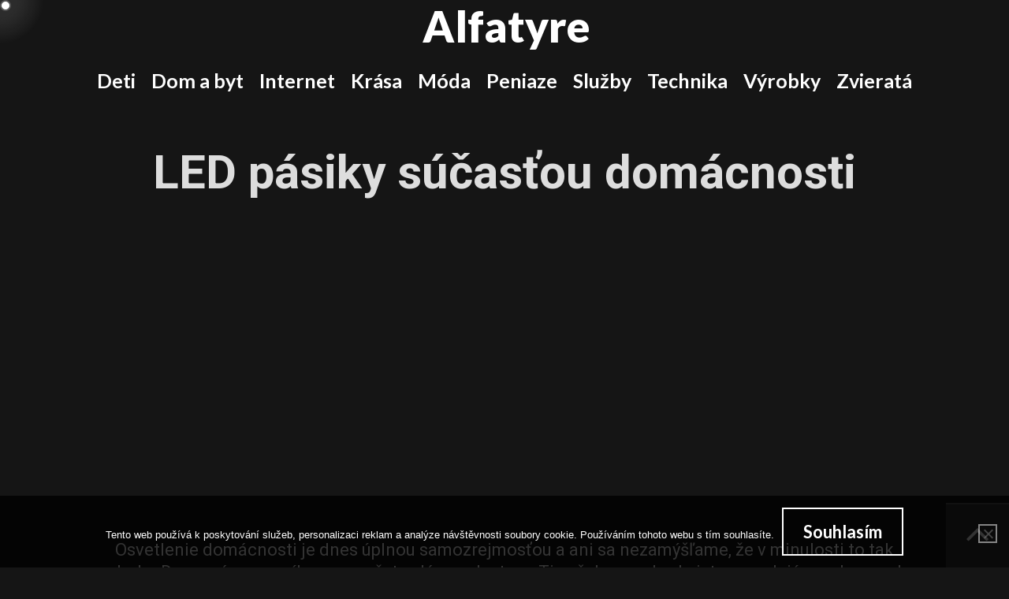

--- FILE ---
content_type: text/html; charset=UTF-8
request_url: https://www.alfatyre.sk/led-pasiky-sucastou-domacnosti/
body_size: 11427
content:
<!DOCTYPE html>
<html lang="cs">
<head>
	<meta charset="UTF-8">
	<meta http-equiv="X-UA-Compatible" content="IE=edge" />
	<link rel="profile" href="http://gmpg.org/xfn/11">
	<meta name='robots' content='index, follow, max-image-preview:large, max-snippet:-1, max-video-preview:-1' />

	<!-- This site is optimized with the Yoast SEO plugin v26.8 - https://yoast.com/product/yoast-seo-wordpress/ -->
	<title>LED pásiky súčasťou domácnosti</title>
	<meta name="description" content="Svetlo je pre náš každodenný život veľmi dôležité a to platí aj o tom umelom. Umelé svetlo by malo byť najmä kvalitné. Presne také je LED osvetlenie." />
	<link rel="canonical" href="https://www.alfatyre.sk/led-pasiky-sucastou-domacnosti/" />
	<meta property="og:locale" content="cs_CZ" />
	<meta property="og:type" content="article" />
	<meta property="og:title" content="LED pásiky súčasťou domácnosti" />
	<meta property="og:description" content="Svetlo je pre náš každodenný život veľmi dôležité a to platí aj o tom umelom. Umelé svetlo by malo byť najmä kvalitné. Presne také je LED osvetlenie." />
	<meta property="og:url" content="https://www.alfatyre.sk/led-pasiky-sucastou-domacnosti/" />
	<meta property="og:site_name" content="Alfatyre" />
	<meta property="article:published_time" content="2021-03-15T11:20:19+00:00" />
	<meta property="article:modified_time" content="2023-04-25T09:07:46+00:00" />
	<meta property="og:image" content="https://alfatyre.sk/wp-content/uploads/led-2953657__480_3.jpg" />
	<meta name="twitter:card" content="summary_large_image" />
	<meta name="twitter:label1" content="Napsal(a)" />
	<meta name="twitter:data1" content="" />
	<meta name="twitter:label2" content="Odhadovaná doba čtení" />
	<meta name="twitter:data2" content="2 minuty" />
	<!-- / Yoast SEO plugin. -->


<link rel='dns-prefetch' href='//fonts.googleapis.com' />
<style id='wp-img-auto-sizes-contain-inline-css' type='text/css'>
img:is([sizes=auto i],[sizes^="auto," i]){contain-intrinsic-size:3000px 1500px}
/*# sourceURL=wp-img-auto-sizes-contain-inline-css */
</style>
<link rel='stylesheet' id='lalita-default-fonts-css' href='//fonts.googleapis.com/css?family=Roboto:100,300,regular,500,700,900|Lato:100,300,regular,700,900' type='text/css' media='all' />
<style id='wp-block-library-inline-css' type='text/css'>
:root{--wp-block-synced-color:#7a00df;--wp-block-synced-color--rgb:122,0,223;--wp-bound-block-color:var(--wp-block-synced-color);--wp-editor-canvas-background:#ddd;--wp-admin-theme-color:#007cba;--wp-admin-theme-color--rgb:0,124,186;--wp-admin-theme-color-darker-10:#006ba1;--wp-admin-theme-color-darker-10--rgb:0,107,160.5;--wp-admin-theme-color-darker-20:#005a87;--wp-admin-theme-color-darker-20--rgb:0,90,135;--wp-admin-border-width-focus:2px}@media (min-resolution:192dpi){:root{--wp-admin-border-width-focus:1.5px}}.wp-element-button{cursor:pointer}:root .has-very-light-gray-background-color{background-color:#eee}:root .has-very-dark-gray-background-color{background-color:#313131}:root .has-very-light-gray-color{color:#eee}:root .has-very-dark-gray-color{color:#313131}:root .has-vivid-green-cyan-to-vivid-cyan-blue-gradient-background{background:linear-gradient(135deg,#00d084,#0693e3)}:root .has-purple-crush-gradient-background{background:linear-gradient(135deg,#34e2e4,#4721fb 50%,#ab1dfe)}:root .has-hazy-dawn-gradient-background{background:linear-gradient(135deg,#faaca8,#dad0ec)}:root .has-subdued-olive-gradient-background{background:linear-gradient(135deg,#fafae1,#67a671)}:root .has-atomic-cream-gradient-background{background:linear-gradient(135deg,#fdd79a,#004a59)}:root .has-nightshade-gradient-background{background:linear-gradient(135deg,#330968,#31cdcf)}:root .has-midnight-gradient-background{background:linear-gradient(135deg,#020381,#2874fc)}:root{--wp--preset--font-size--normal:16px;--wp--preset--font-size--huge:42px}.has-regular-font-size{font-size:1em}.has-larger-font-size{font-size:2.625em}.has-normal-font-size{font-size:var(--wp--preset--font-size--normal)}.has-huge-font-size{font-size:var(--wp--preset--font-size--huge)}.has-text-align-center{text-align:center}.has-text-align-left{text-align:left}.has-text-align-right{text-align:right}.has-fit-text{white-space:nowrap!important}#end-resizable-editor-section{display:none}.aligncenter{clear:both}.items-justified-left{justify-content:flex-start}.items-justified-center{justify-content:center}.items-justified-right{justify-content:flex-end}.items-justified-space-between{justify-content:space-between}.screen-reader-text{border:0;clip-path:inset(50%);height:1px;margin:-1px;overflow:hidden;padding:0;position:absolute;width:1px;word-wrap:normal!important}.screen-reader-text:focus{background-color:#ddd;clip-path:none;color:#444;display:block;font-size:1em;height:auto;left:5px;line-height:normal;padding:15px 23px 14px;text-decoration:none;top:5px;width:auto;z-index:100000}html :where(.has-border-color){border-style:solid}html :where([style*=border-top-color]){border-top-style:solid}html :where([style*=border-right-color]){border-right-style:solid}html :where([style*=border-bottom-color]){border-bottom-style:solid}html :where([style*=border-left-color]){border-left-style:solid}html :where([style*=border-width]){border-style:solid}html :where([style*=border-top-width]){border-top-style:solid}html :where([style*=border-right-width]){border-right-style:solid}html :where([style*=border-bottom-width]){border-bottom-style:solid}html :where([style*=border-left-width]){border-left-style:solid}html :where(img[class*=wp-image-]){height:auto;max-width:100%}:where(figure){margin:0 0 1em}html :where(.is-position-sticky){--wp-admin--admin-bar--position-offset:var(--wp-admin--admin-bar--height,0px)}@media screen and (max-width:600px){html :where(.is-position-sticky){--wp-admin--admin-bar--position-offset:0px}}

/*# sourceURL=wp-block-library-inline-css */
</style><style id='global-styles-inline-css' type='text/css'>
:root{--wp--preset--aspect-ratio--square: 1;--wp--preset--aspect-ratio--4-3: 4/3;--wp--preset--aspect-ratio--3-4: 3/4;--wp--preset--aspect-ratio--3-2: 3/2;--wp--preset--aspect-ratio--2-3: 2/3;--wp--preset--aspect-ratio--16-9: 16/9;--wp--preset--aspect-ratio--9-16: 9/16;--wp--preset--color--black: #000000;--wp--preset--color--cyan-bluish-gray: #abb8c3;--wp--preset--color--white: #ffffff;--wp--preset--color--pale-pink: #f78da7;--wp--preset--color--vivid-red: #cf2e2e;--wp--preset--color--luminous-vivid-orange: #ff6900;--wp--preset--color--luminous-vivid-amber: #fcb900;--wp--preset--color--light-green-cyan: #7bdcb5;--wp--preset--color--vivid-green-cyan: #00d084;--wp--preset--color--pale-cyan-blue: #8ed1fc;--wp--preset--color--vivid-cyan-blue: #0693e3;--wp--preset--color--vivid-purple: #9b51e0;--wp--preset--gradient--vivid-cyan-blue-to-vivid-purple: linear-gradient(135deg,rgb(6,147,227) 0%,rgb(155,81,224) 100%);--wp--preset--gradient--light-green-cyan-to-vivid-green-cyan: linear-gradient(135deg,rgb(122,220,180) 0%,rgb(0,208,130) 100%);--wp--preset--gradient--luminous-vivid-amber-to-luminous-vivid-orange: linear-gradient(135deg,rgb(252,185,0) 0%,rgb(255,105,0) 100%);--wp--preset--gradient--luminous-vivid-orange-to-vivid-red: linear-gradient(135deg,rgb(255,105,0) 0%,rgb(207,46,46) 100%);--wp--preset--gradient--very-light-gray-to-cyan-bluish-gray: linear-gradient(135deg,rgb(238,238,238) 0%,rgb(169,184,195) 100%);--wp--preset--gradient--cool-to-warm-spectrum: linear-gradient(135deg,rgb(74,234,220) 0%,rgb(151,120,209) 20%,rgb(207,42,186) 40%,rgb(238,44,130) 60%,rgb(251,105,98) 80%,rgb(254,248,76) 100%);--wp--preset--gradient--blush-light-purple: linear-gradient(135deg,rgb(255,206,236) 0%,rgb(152,150,240) 100%);--wp--preset--gradient--blush-bordeaux: linear-gradient(135deg,rgb(254,205,165) 0%,rgb(254,45,45) 50%,rgb(107,0,62) 100%);--wp--preset--gradient--luminous-dusk: linear-gradient(135deg,rgb(255,203,112) 0%,rgb(199,81,192) 50%,rgb(65,88,208) 100%);--wp--preset--gradient--pale-ocean: linear-gradient(135deg,rgb(255,245,203) 0%,rgb(182,227,212) 50%,rgb(51,167,181) 100%);--wp--preset--gradient--electric-grass: linear-gradient(135deg,rgb(202,248,128) 0%,rgb(113,206,126) 100%);--wp--preset--gradient--midnight: linear-gradient(135deg,rgb(2,3,129) 0%,rgb(40,116,252) 100%);--wp--preset--font-size--small: 13px;--wp--preset--font-size--medium: 20px;--wp--preset--font-size--large: 36px;--wp--preset--font-size--x-large: 42px;--wp--preset--spacing--20: 0.44rem;--wp--preset--spacing--30: 0.67rem;--wp--preset--spacing--40: 1rem;--wp--preset--spacing--50: 1.5rem;--wp--preset--spacing--60: 2.25rem;--wp--preset--spacing--70: 3.38rem;--wp--preset--spacing--80: 5.06rem;--wp--preset--shadow--natural: 6px 6px 9px rgba(0, 0, 0, 0.2);--wp--preset--shadow--deep: 12px 12px 50px rgba(0, 0, 0, 0.4);--wp--preset--shadow--sharp: 6px 6px 0px rgba(0, 0, 0, 0.2);--wp--preset--shadow--outlined: 6px 6px 0px -3px rgb(255, 255, 255), 6px 6px rgb(0, 0, 0);--wp--preset--shadow--crisp: 6px 6px 0px rgb(0, 0, 0);}:where(.is-layout-flex){gap: 0.5em;}:where(.is-layout-grid){gap: 0.5em;}body .is-layout-flex{display: flex;}.is-layout-flex{flex-wrap: wrap;align-items: center;}.is-layout-flex > :is(*, div){margin: 0;}body .is-layout-grid{display: grid;}.is-layout-grid > :is(*, div){margin: 0;}:where(.wp-block-columns.is-layout-flex){gap: 2em;}:where(.wp-block-columns.is-layout-grid){gap: 2em;}:where(.wp-block-post-template.is-layout-flex){gap: 1.25em;}:where(.wp-block-post-template.is-layout-grid){gap: 1.25em;}.has-black-color{color: var(--wp--preset--color--black) !important;}.has-cyan-bluish-gray-color{color: var(--wp--preset--color--cyan-bluish-gray) !important;}.has-white-color{color: var(--wp--preset--color--white) !important;}.has-pale-pink-color{color: var(--wp--preset--color--pale-pink) !important;}.has-vivid-red-color{color: var(--wp--preset--color--vivid-red) !important;}.has-luminous-vivid-orange-color{color: var(--wp--preset--color--luminous-vivid-orange) !important;}.has-luminous-vivid-amber-color{color: var(--wp--preset--color--luminous-vivid-amber) !important;}.has-light-green-cyan-color{color: var(--wp--preset--color--light-green-cyan) !important;}.has-vivid-green-cyan-color{color: var(--wp--preset--color--vivid-green-cyan) !important;}.has-pale-cyan-blue-color{color: var(--wp--preset--color--pale-cyan-blue) !important;}.has-vivid-cyan-blue-color{color: var(--wp--preset--color--vivid-cyan-blue) !important;}.has-vivid-purple-color{color: var(--wp--preset--color--vivid-purple) !important;}.has-black-background-color{background-color: var(--wp--preset--color--black) !important;}.has-cyan-bluish-gray-background-color{background-color: var(--wp--preset--color--cyan-bluish-gray) !important;}.has-white-background-color{background-color: var(--wp--preset--color--white) !important;}.has-pale-pink-background-color{background-color: var(--wp--preset--color--pale-pink) !important;}.has-vivid-red-background-color{background-color: var(--wp--preset--color--vivid-red) !important;}.has-luminous-vivid-orange-background-color{background-color: var(--wp--preset--color--luminous-vivid-orange) !important;}.has-luminous-vivid-amber-background-color{background-color: var(--wp--preset--color--luminous-vivid-amber) !important;}.has-light-green-cyan-background-color{background-color: var(--wp--preset--color--light-green-cyan) !important;}.has-vivid-green-cyan-background-color{background-color: var(--wp--preset--color--vivid-green-cyan) !important;}.has-pale-cyan-blue-background-color{background-color: var(--wp--preset--color--pale-cyan-blue) !important;}.has-vivid-cyan-blue-background-color{background-color: var(--wp--preset--color--vivid-cyan-blue) !important;}.has-vivid-purple-background-color{background-color: var(--wp--preset--color--vivid-purple) !important;}.has-black-border-color{border-color: var(--wp--preset--color--black) !important;}.has-cyan-bluish-gray-border-color{border-color: var(--wp--preset--color--cyan-bluish-gray) !important;}.has-white-border-color{border-color: var(--wp--preset--color--white) !important;}.has-pale-pink-border-color{border-color: var(--wp--preset--color--pale-pink) !important;}.has-vivid-red-border-color{border-color: var(--wp--preset--color--vivid-red) !important;}.has-luminous-vivid-orange-border-color{border-color: var(--wp--preset--color--luminous-vivid-orange) !important;}.has-luminous-vivid-amber-border-color{border-color: var(--wp--preset--color--luminous-vivid-amber) !important;}.has-light-green-cyan-border-color{border-color: var(--wp--preset--color--light-green-cyan) !important;}.has-vivid-green-cyan-border-color{border-color: var(--wp--preset--color--vivid-green-cyan) !important;}.has-pale-cyan-blue-border-color{border-color: var(--wp--preset--color--pale-cyan-blue) !important;}.has-vivid-cyan-blue-border-color{border-color: var(--wp--preset--color--vivid-cyan-blue) !important;}.has-vivid-purple-border-color{border-color: var(--wp--preset--color--vivid-purple) !important;}.has-vivid-cyan-blue-to-vivid-purple-gradient-background{background: var(--wp--preset--gradient--vivid-cyan-blue-to-vivid-purple) !important;}.has-light-green-cyan-to-vivid-green-cyan-gradient-background{background: var(--wp--preset--gradient--light-green-cyan-to-vivid-green-cyan) !important;}.has-luminous-vivid-amber-to-luminous-vivid-orange-gradient-background{background: var(--wp--preset--gradient--luminous-vivid-amber-to-luminous-vivid-orange) !important;}.has-luminous-vivid-orange-to-vivid-red-gradient-background{background: var(--wp--preset--gradient--luminous-vivid-orange-to-vivid-red) !important;}.has-very-light-gray-to-cyan-bluish-gray-gradient-background{background: var(--wp--preset--gradient--very-light-gray-to-cyan-bluish-gray) !important;}.has-cool-to-warm-spectrum-gradient-background{background: var(--wp--preset--gradient--cool-to-warm-spectrum) !important;}.has-blush-light-purple-gradient-background{background: var(--wp--preset--gradient--blush-light-purple) !important;}.has-blush-bordeaux-gradient-background{background: var(--wp--preset--gradient--blush-bordeaux) !important;}.has-luminous-dusk-gradient-background{background: var(--wp--preset--gradient--luminous-dusk) !important;}.has-pale-ocean-gradient-background{background: var(--wp--preset--gradient--pale-ocean) !important;}.has-electric-grass-gradient-background{background: var(--wp--preset--gradient--electric-grass) !important;}.has-midnight-gradient-background{background: var(--wp--preset--gradient--midnight) !important;}.has-small-font-size{font-size: var(--wp--preset--font-size--small) !important;}.has-medium-font-size{font-size: var(--wp--preset--font-size--medium) !important;}.has-large-font-size{font-size: var(--wp--preset--font-size--large) !important;}.has-x-large-font-size{font-size: var(--wp--preset--font-size--x-large) !important;}
/*# sourceURL=global-styles-inline-css */
</style>

<style id='classic-theme-styles-inline-css' type='text/css'>
/*! This file is auto-generated */
.wp-block-button__link{color:#fff;background-color:#32373c;border-radius:9999px;box-shadow:none;text-decoration:none;padding:calc(.667em + 2px) calc(1.333em + 2px);font-size:1.125em}.wp-block-file__button{background:#32373c;color:#fff;text-decoration:none}
/*# sourceURL=/wp-includes/css/classic-themes.min.css */
</style>
<link rel='stylesheet' id='cookie-notice-front-css' href='https://www.alfatyre.sk/wp-content/plugins/cookie-notice/css/front.min.css?ver=2.5.11' type='text/css' media='all' />
<link rel='stylesheet' id='kk-star-ratings-css' href='https://www.alfatyre.sk/wp-content/plugins/kk-star-ratings/src/core/public/css/kk-star-ratings.min.css?ver=5.4.10.3' type='text/css' media='all' />
<link rel='stylesheet' id='havan-magic-mouse-css' href='https://www.alfatyre.sk/wp-content/themes/havan/css/magic-mouse.min.css?ver=1.2.2' type='text/css' media='all' />
<link rel='stylesheet' id='lalita-style-grid-css' href='https://www.alfatyre.sk/wp-content/themes/lalita/css/unsemantic-grid.min.css?ver=1.2.2' type='text/css' media='all' />
<link rel='stylesheet' id='lalita-style-css' href='https://www.alfatyre.sk/wp-content/themes/lalita/style.min.css?ver=1.2.2' type='text/css' media='all' />
<link rel='stylesheet' id='lalita-mobile-style-css' href='https://www.alfatyre.sk/wp-content/themes/lalita/css/mobile.min.css?ver=1.2.2' type='text/css' media='all' />
<link rel='stylesheet' id='lalita-child-css' href='https://www.alfatyre.sk/wp-content/themes/havan/style.css?ver=1625829145' type='text/css' media='all' />
<style id='lalita-child-inline-css' type='text/css'>
body{color:#dddddd;}a, a:visited{color:#ffffff;text-decoration:none;}a:hover, a:focus, a:active{color:#cccccc;text-decoration:none;}body .grid-container{max-width:1450px;}body, button, input, select, textarea{font-family:"Roboto";}.top-bar{font-family:"Roboto";}.main-title{font-family:"Lato";}.page-header-blog-content h2{font-family:"Lato";}.page-header-blog-content p{font-family:"Roboto";}.main-navigation a, .menu-toggle{font-family:"Lato";}.main-navigation .main-nav ul ul li a{font-size:22px;}.widget-title{font-family:"Lato";}button:not(.menu-toggle),html input[type="button"],input[type="reset"],input[type="submit"],.button,.button:visited{font-family:"Lato";}.site-info{font-family:"Roboto";}.lalita-side-left-content{font-family:"Lato";}@media (max-width:768px){.main-title{font-size:25px;}h1{font-size:30px;}h2{font-size:25px;}}.top-bar{background-color:#151515;color:#ffffff;}.top-bar a,.top-bar a:visited{color:#ffffff;}.top-bar a:hover{color:#cccccc;}.site-header, .transparent-header.nav-below-header .site-header{background-color:#151515;color:#dddddd;}.site-header a,.site-header a:visited{color:#dddddd;}.site-header a:hover{color:#dddddd;}.main-title a,.main-title a:hover,.main-title a:visited{color:#ffffff;}.site-description{color:#dddddd;}.main-navigation,.main-navigation ul ul,.transparent-header .main-navigation.is_stuck{background-color:#151515;}.main-navigation .main-nav ul li a,.menu-toggle{color:#ffffff;}.navigation-effect-styleb #site-navigation .main-nav ul li.menu-item a::before,.navigation-effect-styleb #site-navigation .main-nav ul li.menu-item a::after,.navigation-effect-stylec #site-navigation .main-nav ul li.menu-item a::before,.navigation-effect-stylec #site-navigation .main-nav ul li.menu-item a::after{background-color:#ffffff;}.main-navigation .main-nav ul li:hover > a,.main-navigation .main-nav ul li:focus > a, .main-navigation .main-nav ul li.sfHover > a{color:#cccccc;}.navigation-effect-styleb #site-navigation .main-nav ul li.menu-item a:hover::before,.navigation-effect-styleb #site-navigation .main-nav ul li.menu-item a:hover::after,.navigation-effect-stylec #site-navigation .main-nav ul li.menu-item a:hover::before,.navigation-effect-stylec #site-navigation .main-nav ul li.menu-item a:hover::after{background-color:#cccccc;}button.menu-toggle:hover,button.menu-toggle:focus,.main-navigation .mobile-bar-items a,.main-navigation .mobile-bar-items a:hover,.main-navigation .mobile-bar-items a:focus{color:#ffffff;}.inside-navigation .search-form input[type="search"]:focus{color:#cccccc;}.main-navigation ul ul{background-color:#151515;}.main-navigation .main-nav ul ul li a{color:#ffffff;}.main-navigation .main-nav ul ul li:hover > a,.main-navigation .main-nav ul ul li:focus > a,.main-navigation .main-nav ul ul li.sfHover > a{color:#cccccc;}.page-header-blog{background-color:#151515;}.page-header-blog-content h2{color:#ffffff;text-shadow:0px 0px 12px rgba(255,255,255,0);}.page-header-blog-content p{color:#ffffff;}.page-header-blog-content a.button{color:#ffffff;}.page-header-blog-content a.button{background-color:rgba(255,255,255,0);}.page-header-blog-content a.button:hover{color:#ffffff;}.page-header-blog-content a.button:hover{background-color:rgba(21,21,21,0.5);}.sidebar .widget{color:#dddddd;background-color:#151515;}.sidebar .widget a,.sidebar .widget a:visited{color:#ffffff;}.sidebar .widget a:hover{color:#cccccc;}.sidebar .widget .widget-title{color:#ffffff;}.footer-widgets{color:#dddddd;background-color:#151515;}.footer-widgets h1,.footer-widgets h2,.footer-widgets h3{color:#dddddd;}.footer-widgets a,.footer-widgets a:visited{color:#ffffff;}.footer-widgets a:hover{color:#cccccc;}.footer-widgets .widget-title{color:#ffffff;}.site-info{color:#ffffff;background-color:#151515;}.site-info a,.site-info a:visited{color:#ffffff;}.site-info a:hover{color:#cccccc;}input[type="text"],input[type="email"],input[type="url"],input[type="password"],input[type="search"],input[type="tel"],input[type="number"],textarea,select{color:#ffffff;background-color:#151515;border-color:#555555;}input[type="text"]:focus,input[type="email"]:focus,input[type="url"]:focus,input[type="password"]:focus,input[type="search"]:focus,input[type="tel"]:focus,input[type="number"]:focus,textarea:focus,select:focus{color:#ffffff;background-color:#333333;border-color:#555555;}button,html input[type="button"],input[type="reset"],input[type="submit"],a.button,a.button:visited,header .main-navigation .main-nav ul li a.wpkoi-nav-btn{color:#ffffff;background-color:rgba(255,255,255,0);}button:hover,html input[type="button"]:hover,input[type="reset"]:hover,input[type="submit"]:hover,a.button:hover,button:focus,html input[type="button"]:focus,input[type="reset"]:focus,input[type="submit"]:focus,a.button:focus,header .main-navigation .main-nav ul li a.wpkoi-nav-btn:hover{color:#ffffff;background-color:rgba(255,255,255,0.2);}.lalita-back-to-top,.lalita-back-to-top:visited{background-color:#333333;color:#ffffff;}.lalita-back-to-top:hover,.lalita-back-to-top:focus{background-color:#333333;color:#ffffff;}.lalita-side-left-content .lalita-side-left-socials ul,.lalita-side-left-content .lalita-side-left-text{color:#ffffff;background-color:rgba(0,0,0,0);}.lalita-side-left-content a{color:#ffffff;}.lalita-side-left-content a:hover{color:#ffffff;}@media (min-width:768px){.transparent-header .site-header{width:calc(100% - 0px - 0px) !important;}}@media (max-width:768px){.separate-containers .inside-article, .separate-containers .comments-area, .separate-containers .page-header, .separate-containers .paging-navigation, .one-container .site-content, .inside-page-header{padding:15px;}}.nav-float-right .is_stuck.main-navigation{width:calc(100% - 0px - 0px) !important;}@media (max-width:768px){body{padding:0px;}}.main-navigation ul ul{top:auto;}.inside-navigation .search-form, .inside-navigation .search-form input{height:100%;}.rtl .menu-item-has-children .dropdown-menu-toggle{padding-left:10px;}.rtl .main-navigation .main-nav ul li.menu-item-has-children > a{padding-right:10px;}
/*# sourceURL=lalita-child-inline-css */
</style>
<link rel='stylesheet' id='font-awesome-css' href='https://www.alfatyre.sk/wp-content/themes/lalita/css/font-awesome.min.css?ver=5.1' type='text/css' media='all' />
<script type="text/javascript" src="https://www.alfatyre.sk/wp-includes/js/jquery/jquery.min.js?ver=3.7.1" id="jquery-core-js"></script>
<script type="text/javascript" src="https://www.alfatyre.sk/wp-includes/js/jquery/jquery-migrate.min.js?ver=3.4.1" id="jquery-migrate-js"></script>
<link rel="alternate" type="application/ld+json" href="https://www.alfatyre.sk/led-pasiky-sucastou-domacnosti/?format=application/ld+json" title="Structured Descriptor Document (JSON-LD format)"><script type="application/ld+json" data-source="DataFeed:WordPress" data-schema="12920-post-Default">{"@context":"https:\/\/schema.org\/","@type":"Article","@id":"https:\/\/www.alfatyre.sk\/led-pasiky-sucastou-domacnosti\/#Article","mainEntityOfPage":"https:\/\/www.alfatyre.sk\/led-pasiky-sucastou-domacnosti\/","headline":"LED p\u00e1siky s\u00fa\u010das\u0165ou dom\u00e1cnosti","name":"LED p\u00e1siky s\u00fa\u010das\u0165ou dom\u00e1cnosti","description":"Svetlo je pre n\u00e1\u0161 ka\u017edodenn\u00fd \u017eivot ve\u013emi d\u00f4le\u017eit\u00e9 a to plat\u00ed aj o tom umelom. Umel\u00e9 svetlo by malo by\u0165 najm\u00e4 kvalitn\u00e9. Presne tak\u00e9 je LED osvetlenie.","datePublished":"2022-02-15","dateModified":"2023-04-25","author":{"@type":"Person","@id":"https:\/\/www.alfatyre.sk\/author\/#Person","name":"","url":"https:\/\/www.alfatyre.sk\/author\/","identifier":1,"image":{"@type":"ImageObject","@id":"https:\/\/secure.gravatar.com\/avatar\/a6945111a6684c356ffa2edea93eeeab9450e38d2439d8ecd0a625f734db9218?s=96&d=mm&r=g","url":"https:\/\/secure.gravatar.com\/avatar\/a6945111a6684c356ffa2edea93eeeab9450e38d2439d8ecd0a625f734db9218?s=96&d=mm&r=g","height":96,"width":96}},"publisher":{"@type":"Organization","name":"alfatyre.sk","logo":{"@type":"ImageObject","@id":"\/logo.png","url":"\/logo.png","width":600,"height":60}},"image":{"@type":"ImageObject","@id":"https:\/\/www.alfatyre.sk\/wp-content\/uploads\/led-2953657__480_3.jpg","url":"https:\/\/www.alfatyre.sk\/wp-content\/uploads\/led-2953657__480_3.jpg","height":0,"width":0},"url":"https:\/\/www.alfatyre.sk\/led-pasiky-sucastou-domacnosti\/","about":["V\u00fdrobky"],"wordCount":394,"articleBody":"        Osvetlenie dom\u00e1cnosti je dnes \u00faplnou samozrejmos\u0165ou a ani sa nezam\u00fd\u0161\u013eame, \u017ee v minulosti to tak nebolo. Dnes m\u00e1me na v\u00fdber z mno\u017estva l\u00e1mp a lustrov. Tie v\u0161ak pomaly ale isto zapadaj\u00fa prachom a do popredia sa dost\u00e1va modern\u00e9 LED osvetlenie. LED osvetlenie m\u00f4\u017eete do dom\u00e1cnosti nain\u0161talova\u0165 vo viacer\u00fdch podob\u00e1ch. LED p\u00e1siky.Najob\u013e\u00fabenej\u0161\u00ed sp\u00f4sob LED osvetlenia, ktor\u00fd m\u00f4\u017eete pou\u017ei\u0165 takmer v\u0161ade. Ide sk\u00f4r o dizajnov\u00fd k\u00fasok, no aj napriek tomu poskytuje plnohodnotn\u00e9 osvetlenie. P\u00e1siky m\u00f4\u017eete pou\u017ei\u0165 na osvetlenie kuchynskej linky, ob\u00fdva\u010dkovej steny \u010di in\u00e9ho n\u00e1bytku. S\u00fa s\u00fa\u010das\u0165ou n\u00e1bytku, v\u010faka \u010domu kr\u00e1sne osvetlia priestor. Ve\u013ekou novinkou s\u00fa LED zrkadl\u00e1. LED p\u00e1sik po obvode zrkadla je n\u00e1dhern\u00fdm k\u00faskom, ktor\u00fd o\u017eiv\u00ed ka\u017ed\u00fa k\u00fape\u013e\u0148u. Tak\u00e9to osvetlenie je ve\u013emi modern\u00e9 a p\u00f4sob\u00ed \u0161t\u00fdlovo. In\u0161tal\u00e1cia LED p\u00e1sikov https:\/\/www.ledprodukt.sk\/13-led-pasiky-5m je jednoduch\u00e1 a nemus\u00ed ju vykon\u00e1va\u0165 len odborn\u00edk. LED panely.LED panely s\u00fa \u010fal\u0161ou mo\u017enos\u0165ou osvetlenia, ktor\u00e9 v plnej miere nahr\u00e1dza be\u017en\u00e9 stropov\u00e9 svetl\u00e1. Panely sa aplikuj\u00fa priamo do stopu a v\u010faka tomu s\u00fa takmer nevidite\u013en\u00e9. Miestnos\u0165 tak p\u00f4sob\u00ed elegantne a ni\u010d ju neru\u0161\u00ed. Farba svetla m\u00f4\u017ee by\u0165 dnes \u017elt\u00e1, tepl\u00e1 biela, neutr\u00e1lna biela a vyl\u00fa\u010den\u00e9 nie s\u00fa ani r\u00f4zne in\u00e9 farby. Na v\u00fdber m\u00e1te tie\u017e bezkontaktn\u00e9 ovl\u00e1danie, pomocou ktor\u00e9ho m\u00f4\u017eete svetlo zapn\u00fa\u0165 a vypn\u00fa\u0165 a ovl\u00e1da\u0165 tie\u017e intenzitu svetla.Str\u00e1nka ledprodukt.sk pon\u00faka na v\u00fdber z mno\u017estva produktov. M\u00f4\u017eete tu n\u00e1js\u0165 LED p\u00e1siky r\u00f4znej farby a r\u00f4zneho typu LED. Takisto LED panely, LED reflektory \u010di LED li\u0161ty. Nevyhnutnos\u0165ou s\u00fa aj nap\u00e1jacie zdroje, ktor\u00e9 musia by\u0165 s\u00fa\u010das\u0165ou in\u0161tal\u00e1cie ka\u017ed\u00e9ho LED produktu. Na LED produkty z\u00edskate aj dlhoro\u010dn\u00fa z\u00e1ruku a m\u00f4\u017eete si tak by\u0165 ist\u00fd dobrou kvalitou. Na str\u00e1nke ledprodukt.sk n\u00e1jdete kvalitn\u00fd modern\u00fd materi\u00e1l za rozumn\u00e9 ceny. LED osvetlenie je bud\u00facnos\u0165ou osvetlenia. Mali by ste na to myslie\u0165 u\u017e dnes a svoju dom\u00e1cnos\u0165 zariadi\u0165 v tomto \u0161t\u00fdle.                                                                                                                                                                                                                                                                                                                                                                                          4.5\/5 - (6 votes)        "}</script>
<script type="application/ld+json" data-source="DataFeed:WordPress" data-schema="Breadcrumb">{"@context":"https:\/\/schema.org\/","@type":"BreadcrumbList","itemListElement":[{"@type":"ListItem","position":1,"name":"LED p\u00e1siky s\u00fa\u010das\u0165ou dom\u00e1cnosti","item":"https:\/\/www.alfatyre.sk\/led-pasiky-sucastou-domacnosti\/#breadcrumbitem"}]}</script>
<script type="application/ld+json">{
    "@context": "https://schema.org/",
    "@type": "CreativeWorkSeries",
    "name": "LED pásiky súčasťou domácnosti",
    "aggregateRating": {
        "@type": "AggregateRating",
        "ratingValue": "4.5",
        "bestRating": "5",
        "ratingCount": "6"
    }
}</script><script async src="https://pagead2.googlesyndication.com/pagead/js/adsbygoogle.js?client=ca-pub-1591090612911645"
     crossorigin="anonymous"></script>
<link rel="icon" type="image/png" href="/wp-content/uploads/fbrfg/favicon-96x96.png" sizes="96x96" />
<link rel="icon" type="image/svg+xml" href="/wp-content/uploads/fbrfg/favicon.svg" />
<link rel="shortcut icon" href="/wp-content/uploads/fbrfg/favicon.ico" />
<link rel="apple-touch-icon" sizes="180x180" href="/wp-content/uploads/fbrfg/apple-touch-icon.png" />
<link rel="manifest" href="/wp-content/uploads/fbrfg/site.webmanifest" /><meta name="viewport" content="width=device-width, initial-scale=1">		<style type="text/css" id="wp-custom-css">
			.read-more, .entry-meta, .page-header-image-single {
	display: none !important;
}
body .grid-container {
	text-align: center;
}
.entry-content p, .entry-content span {
	color: #fff !important;
}
.entry-content p a, .entry-content span a, .entry-content a span {
	color: yellow !important;
}		</style>
		</head>

<body itemtype='https://schema.org/Blog' itemscope='itemscope' class="wp-singular post-template-default single single-post postid-12920 single-format-standard wp-theme-lalita wp-child-theme-havan cookies-not-set havan-scrollbar-style havan-cursor-style  featured-image-active no-sidebar nav-below-header contained-header separate-containers active-footer-widgets-3 nav-aligned-center header-aligned-center dropdown-hover navigation-effect-stylea">
	<a class="screen-reader-text skip-link" href="#content" title="Skip to content">Skip to content</a>		<header itemtype="https://schema.org/WPHeader" itemscope="itemscope" id="masthead" class="site-header grid-container grid-parent" style="background-image: url()">
			<div class="inside-header grid-container grid-parent">
            	<div class="header-content-h">
				<div class="site-branding">
					<p class="main-title" itemprop="headline">
				<a href="https://www.alfatyre.sk/" rel="home">
					Alfatyre
				</a>
			</p>
					
				</div>                </div><!-- .header-content-h -->
			</div><!-- .inside-header -->
		</header><!-- #masthead -->
				<nav itemtype="https://schema.org/SiteNavigationElement" itemscope="itemscope" id="site-navigation" class="main-navigation grid-container grid-parent">
			<div class="inside-navigation grid-container grid-parent">
								<button class="menu-toggle" aria-controls="primary-menu" aria-expanded="false">
										<span class="mobile-menu">Menu</span>
				</button>
				<div id="primary-menu" class="main-nav"><ul id="menu-prvnemenu" class=" menu sf-menu"><li id="menu-item-3805" class="menu-item menu-item-type-taxonomy menu-item-object-category menu-item-3805"><a href="https://www.alfatyre.sk/deti/">Deti</a></li>
<li id="menu-item-3806" class="menu-item menu-item-type-taxonomy menu-item-object-category menu-item-3806"><a href="https://www.alfatyre.sk/dom-a-byt/">Dom a byt</a></li>
<li id="menu-item-3807" class="menu-item menu-item-type-taxonomy menu-item-object-category menu-item-3807"><a href="https://www.alfatyre.sk/internet/">Internet</a></li>
<li id="menu-item-3808" class="menu-item menu-item-type-taxonomy menu-item-object-category menu-item-3808"><a href="https://www.alfatyre.sk/krasa/">Krása</a></li>
<li id="menu-item-3809" class="menu-item menu-item-type-taxonomy menu-item-object-category menu-item-3809"><a href="https://www.alfatyre.sk/moda/">Móda</a></li>
<li id="menu-item-3810" class="menu-item menu-item-type-taxonomy menu-item-object-category menu-item-3810"><a href="https://www.alfatyre.sk/peniaze/">Peniaze</a></li>
<li id="menu-item-3811" class="menu-item menu-item-type-taxonomy menu-item-object-category menu-item-3811"><a href="https://www.alfatyre.sk/sluzby/">Služby</a></li>
<li id="menu-item-3812" class="menu-item menu-item-type-taxonomy menu-item-object-category menu-item-3812"><a href="https://www.alfatyre.sk/technika/">Technika</a></li>
<li id="menu-item-3813" class="menu-item menu-item-type-taxonomy menu-item-object-category current-post-ancestor current-menu-parent current-post-parent menu-item-3813"><a href="https://www.alfatyre.sk/vyrobky/">Výrobky</a></li>
<li id="menu-item-3814" class="menu-item menu-item-type-taxonomy menu-item-object-category menu-item-3814"><a href="https://www.alfatyre.sk/zvierata/">Zvieratá</a></li>
</ul></div>			</div><!-- .inside-navigation -->
		</nav><!-- #site-navigation -->
		
	<div id="page" class="hfeed site grid-container container grid-parent">
		<div id="content" class="site-content">
			
	<div id="primary" class="content-area grid-parent mobile-grid-100 grid-100 tablet-grid-100">
		<main id="main" class="site-main">
			
<article id="post-12920" class="post-12920 post type-post status-publish format-standard has-post-thumbnail hentry category-vyrobky" itemtype='https://schema.org/CreativeWork' itemscope='itemscope'>
	<div class="inside-article">
				<div class="page-header-image-single grid-parent">
			<img src="https://www.alfatyre.sk/wp-content/uploads/led-2953657__480_3.jpg" class="attachment-full size-full wp-post-image" alt="" itemprop="image" decoding="async" />		</div>
		
		<header class="entry-header">
			<h1 class="entry-title" itemprop="headline">LED pásiky súčasťou domácnosti</h1>			<div class="entry-meta">
				<span class="posted-on"><a href="https://www.alfatyre.sk/led-pasiky-sucastou-domacnosti/" title="11:20" rel="bookmark"><time class="updated" datetime="2023-04-25T10:07:46+01:00" itemprop="dateModified">25.4.2023</time><time class="entry-date published" datetime="2022-02-15T11:20:19+01:00" itemprop="datePublished">15.2.2022</time></a></span> <span class="byline"><span class="author vcard" itemtype="https://schema.org/Person" itemscope="itemscope" itemprop="author">by <a class="url fn n" href="https://www.alfatyre.sk/author/" title="View all posts by " rel="author" itemprop="url"><span class="author-name" itemprop="name"></span></a></span></span>			</div><!-- .entry-meta -->
				</header><!-- .entry-header -->

		
		<div class="entry-content" itemprop="text">
			<p><!DOCTYPE html PUBLIC "-//W3C//DTD HTML 4.0 Transitional//EN" "http://www.w3.org/TR/REC-html40/loose.dtd"><br />
<html><head><meta http-equiv="Content-Type" content="text/html; charset=UTF-8">  <meta http-equiv="Content-Type" content="text/html; charset=UTF-8"> <meta http-equiv="Content-Type" content="text/html; charset=UTF-8"> <meta http-equiv="Content-Type" content="text/html; charset=UTF-8"> <meta http-equiv="Content-Type" content="text/html; charset=UTF-8">  </head><body> </p>
<p><span><span><span><span><span><span><span><span><span><span><span><span><span><span><span>Osvetlenie domácnosti je dnes úplnou samozrejmosťou a ani sa nezamýšľame, že v minulosti to tak nebolo. Dnes máme na výber z množstva lámp a lustrov. Tie však pomaly ale isto zapadajú prachom a do popredia sa dostáva moderné LED osvetlenie. LED osvetlenie môžete do domácnosti nainštalovať vo viacerých podobách. </span></span></span></span></span></span></span></span></span></span></span></span></span></span></span></p>
</p>
<p><img decoding="async" alt="LED pásik" data-rich-file-id="92796" src="https://alfatyre.sk/wp-content/uploads/led-2953657__480_3.jpg"></p>
</p>
<p><a href="https://www.ledprodukt.sk/13-led-pasiky-5m/" target="_blank"><span><span><span><span><span><span><span><span><span><span><span><span><span><span><span>LED pásiky.</span></span></span></span></span></span></span></span></span></span></span></span></span></span></span></a></p>
<p><span><span><span><span><span><span><span><span><span><span><span><span><span><span><span>Najobľúbenejší spôsob LED osvetlenia, ktorý môžete použiť takmer všade. Ide skôr o dizajnový kúsok, no aj napriek tomu poskytuje plnohodnotné osvetlenie. Pásiky môžete použiť na osvetlenie kuchynskej linky, obývačkovej steny či iného nábytku. Sú súčasťou nábytku, vďaka čomu krásne osvetlia priestor. Veľkou novinkou sú LED zrkadlá. LED pásik po obvode zrkadla je nádherným kúskom, ktorý oživí každú kúpeľňu. Takéto osvetlenie je veľmi moderné a pôsobí štýlovo. Inštalácia <a href="https://www.ledprodukt.sk/13-led-pasiky-5m/" target="_blank">LED pásikov https://www.ledprodukt.sk/13-led-pasiky-5m</a> je jednoduchá a nemusí ju vykonávať len odborník. </span></span></span></span></span></span></span></span></span></span></span></span></span></span></span></p>
</p>
<p><span><span><span><span><span><span><span><span><span><span><span><span><span><span><span>LED panely.</span></span></span></span></span></span></span></span></span></span></span></span></span></span></span></p>
<p><span><span><span><span><span><span><span><span><span><span><span><span><span><span><span>LED panely sú ďalšou možnosťou osvetlenia, ktoré v plnej miere nahrádza bežné stropové svetlá. Panely sa aplikujú priamo do stopu a vďaka tomu sú takmer neviditeľné. Miestnosť tak pôsobí elegantne a nič ju neruší. </span></span></span></span></span></span></span></span></span></span></span></span></span></span></span><span><span><span><span><span><span><span><span><span><span><span><span><span><span><span>Farba svetla môže byť dnes žltá, teplá biela, neutrálna biela a vylúčené nie sú ani rôzne iné farby. Na výber máte tiež bezkontaktné ovládanie, pomocou ktorého môžete svetlo zapnúť a vypnúť a ovládať tiež intenzitu svetla.</span></span></span></span></span></span></span></span></span></span></span></span></span></span></span></p>
</p>
<p><img decoding="async" alt="LED pásik" data-rich-file-id="92795" src="https://alfatyre.sk/wp-content/uploads/led-2953664__480_1.jpg"></p>
</p>
<p><span><span><span><span><span><span><span><span><span><span><span><span><span><span><span>Stránka ledprodukt.sk ponúka na výber z množstva produktov. Môžete tu nájsť LED pásiky rôznej farby a rôzneho typu LED. Takisto LED panely, LED reflektory či LED lišty. Nevyhnutnosťou sú aj napájacie zdroje, ktoré musia byť súčasťou inštalácie každého LED produktu. Na LED produkty získate aj dlhoročnú záruku a môžete si tak byť istý dobrou kvalitou. Na stránke ledprodukt.sk nájdete kvalitný moderný materiál za rozumné ceny. LED osvetlenie je budúcnosťou osvetlenia. Mali by ste na to myslieť už dnes a svoju domácnosť zariadiť v tomto štýle.</span></span></span></span></span></span></span></span></span></span></span></span></span></span></span></p>
<p>  </body></html></p>


<div class="kk-star-ratings kksr-auto kksr-align-left kksr-valign-bottom"
    data-payload='{&quot;align&quot;:&quot;left&quot;,&quot;id&quot;:&quot;12920&quot;,&quot;slug&quot;:&quot;default&quot;,&quot;valign&quot;:&quot;bottom&quot;,&quot;ignore&quot;:&quot;&quot;,&quot;reference&quot;:&quot;auto&quot;,&quot;class&quot;:&quot;&quot;,&quot;count&quot;:&quot;6&quot;,&quot;legendonly&quot;:&quot;&quot;,&quot;readonly&quot;:&quot;&quot;,&quot;score&quot;:&quot;4.5&quot;,&quot;starsonly&quot;:&quot;&quot;,&quot;best&quot;:&quot;5&quot;,&quot;gap&quot;:&quot;5&quot;,&quot;greet&quot;:&quot;&quot;,&quot;legend&quot;:&quot;4.5\/5 - (6 votes)&quot;,&quot;size&quot;:&quot;20&quot;,&quot;title&quot;:&quot;LED pásiky súčasťou domácnosti&quot;,&quot;width&quot;:&quot;110&quot;,&quot;_legend&quot;:&quot;{score}\/{best} - ({count} {votes})&quot;,&quot;font_factor&quot;:&quot;1.25&quot;}'>
            
<div class="kksr-stars">
    
<div class="kksr-stars-inactive">
            <div class="kksr-star" data-star="1" style="padding-right: 5px">
            

<div class="kksr-icon" style="width: 20px; height: 20px;"></div>
        </div>
            <div class="kksr-star" data-star="2" style="padding-right: 5px">
            

<div class="kksr-icon" style="width: 20px; height: 20px;"></div>
        </div>
            <div class="kksr-star" data-star="3" style="padding-right: 5px">
            

<div class="kksr-icon" style="width: 20px; height: 20px;"></div>
        </div>
            <div class="kksr-star" data-star="4" style="padding-right: 5px">
            

<div class="kksr-icon" style="width: 20px; height: 20px;"></div>
        </div>
            <div class="kksr-star" data-star="5" style="padding-right: 5px">
            

<div class="kksr-icon" style="width: 20px; height: 20px;"></div>
        </div>
    </div>
    
<div class="kksr-stars-active" style="width: 110px;">
            <div class="kksr-star" style="padding-right: 5px">
            

<div class="kksr-icon" style="width: 20px; height: 20px;"></div>
        </div>
            <div class="kksr-star" style="padding-right: 5px">
            

<div class="kksr-icon" style="width: 20px; height: 20px;"></div>
        </div>
            <div class="kksr-star" style="padding-right: 5px">
            

<div class="kksr-icon" style="width: 20px; height: 20px;"></div>
        </div>
            <div class="kksr-star" style="padding-right: 5px">
            

<div class="kksr-icon" style="width: 20px; height: 20px;"></div>
        </div>
            <div class="kksr-star" style="padding-right: 5px">
            

<div class="kksr-icon" style="width: 20px; height: 20px;"></div>
        </div>
    </div>
</div>
                

<div class="kksr-legend" style="font-size: 16px;">
            4.5/5 - (6 votes)    </div>
    </div>
		</div><!-- .entry-content -->

					<footer class="entry-meta">
				<span class="cat-links"><span class="screen-reader-text">Categories </span><a href="https://www.alfatyre.sk/vyrobky/" rel="category tag">Výrobky</a></span>						<nav id="nav-below" class="post-navigation">
			<span class="screen-reader-text">Post navigation</span>

			<div class="nav-previous"><span class="prev" title="Previous"><a href="https://www.alfatyre.sk/aby-bol-panok-prijemny/" rel="prev">Aby bol pánok príjemný</a></span></div><div class="nav-next"><span class="next" title="Next"><a href="https://www.alfatyre.sk/starostlivost-o-plet/" rel="next">Starostlivosť o pleť</a></span></div>		</nav><!-- #nav-below -->
					</footer><!-- .entry-meta -->
			</div><!-- .inside-article -->
</article><!-- #post-## -->
		</main><!-- #main -->
	</div><!-- #primary -->

	
	</div><!-- #content -->
</div><!-- #page -->


<div class="site-footer  ">
				<div id="footer-widgets" class="site footer-widgets">
				<div class="footer-widgets-container">
					<div class="inside-footer-widgets">
							<div class="footer-widget-1 grid-parent grid-33 tablet-grid-50 mobile-grid-100">
			</div>
		<div class="footer-widget-2 grid-parent grid-33 tablet-grid-50 mobile-grid-100">
			</div>
		<div class="footer-widget-3 grid-parent grid-33 tablet-grid-50 mobile-grid-100">
			</div>
						</div>
				</div>
			</div>
				<footer class="site-info" itemtype="https://schema.org/WPFooter" itemscope="itemscope">
			<div class="inside-site-info ">
								<div class="copyright-bar">
					<span class="copyright">&copy; 2026 Alfatyre</span> &bull; Powered by <a href="https://wpkoi.com/havan-wpkoi-wordpress-theme/" itemprop="url">WPKoi</a>				</div>
			</div>
		</footer><!-- .site-info -->
		</div><!-- .site-footer -->

<a title="Scroll back to top" rel="nofollow" href="#" class="lalita-back-to-top" style="opacity:0;visibility:hidden;" data-scroll-speed="400" data-start-scroll="300">
				<span class="screen-reader-text">Scroll back to top</span>
			</a><script type="speculationrules">
{"prefetch":[{"source":"document","where":{"and":[{"href_matches":"/*"},{"not":{"href_matches":["/wp-*.php","/wp-admin/*","/wp-content/uploads/*","/wp-content/*","/wp-content/plugins/*","/wp-content/themes/havan/*","/wp-content/themes/lalita/*","/*\\?(.+)"]}},{"not":{"selector_matches":"a[rel~=\"nofollow\"]"}},{"not":{"selector_matches":".no-prefetch, .no-prefetch a"}}]},"eagerness":"conservative"}]}
</script>
<script type="text/javascript" id="cookie-notice-front-js-before">
/* <![CDATA[ */
var cnArgs = {"ajaxUrl":"https:\/\/www.alfatyre.sk\/wp-admin\/admin-ajax.php","nonce":"68179540f2","hideEffect":"fade","position":"bottom","onScroll":true,"onScrollOffset":250,"onClick":false,"cookieName":"cookie_notice_accepted","cookieTime":2592000,"cookieTimeRejected":2592000,"globalCookie":false,"redirection":false,"cache":true,"revokeCookies":false,"revokeCookiesOpt":"automatic"};

//# sourceURL=cookie-notice-front-js-before
/* ]]> */
</script>
<script type="text/javascript" src="https://www.alfatyre.sk/wp-content/plugins/cookie-notice/js/front.min.js?ver=2.5.11" id="cookie-notice-front-js"></script>
<script type="text/javascript" id="kk-star-ratings-js-extra">
/* <![CDATA[ */
var kk_star_ratings = {"action":"kk-star-ratings","endpoint":"https://www.alfatyre.sk/wp-admin/admin-ajax.php","nonce":"13afa8a3c5"};
//# sourceURL=kk-star-ratings-js-extra
/* ]]> */
</script>
<script type="text/javascript" src="https://www.alfatyre.sk/wp-content/plugins/kk-star-ratings/src/core/public/js/kk-star-ratings.min.js?ver=5.4.10.3" id="kk-star-ratings-js"></script>
<script type="text/javascript" src="https://www.alfatyre.sk/wp-content/themes/havan/js/magic-mouse.min.js?ver=1.2.2" id="havan-magic-mouse-js"></script>
<script type="text/javascript" src="https://www.alfatyre.sk/wp-content/themes/havan/js/search-keyboard-navigation.js?ver=1.2.2" id="havan-search-keyboard-navigation-js"></script>
<script type="text/javascript" src="https://www.alfatyre.sk/wp-content/themes/lalita/js/menu.min.js?ver=1.2.2" id="lalita-menu-js"></script>
<script type="text/javascript" src="https://www.alfatyre.sk/wp-content/themes/lalita/js/a11y.min.js?ver=1.2.2" id="lalita-a11y-js"></script>
<script type="text/javascript" src="https://www.alfatyre.sk/wp-content/themes/lalita/js/menu-control.js?ver=1.2.2" id="lalita-menu-control-js"></script>
<script type="text/javascript" src="https://www.alfatyre.sk/wp-content/themes/lalita/js/back-to-top.min.js?ver=1.2.2" id="lalita-back-to-top-js"></script>

		<!-- Cookie Notice plugin v2.5.11 by Hu-manity.co https://hu-manity.co/ -->
		<div id="cookie-notice" role="dialog" class="cookie-notice-hidden cookie-revoke-hidden cn-position-bottom" aria-label="Cookie Notice" style="background-color: rgba(0,0,0,0.8);"><div class="cookie-notice-container" style="color: #fff"><span id="cn-notice-text" class="cn-text-container">Tento web používá k poskytování služeb, personalizaci reklam a analýze návštěvnosti soubory cookie. Používáním tohoto webu s tím souhlasíte.</span><span id="cn-notice-buttons" class="cn-buttons-container"><button id="cn-accept-cookie" data-cookie-set="accept" class="cn-set-cookie cn-button cn-button-custom button" aria-label="Souhlasím">Souhlasím</button></span><button type="button" id="cn-close-notice" data-cookie-set="accept" class="cn-close-icon" aria-label="No"></button></div>
			
		</div>
		<!-- / Cookie Notice plugin -->
</body>
</html>


--- FILE ---
content_type: text/html; charset=utf-8
request_url: https://www.google.com/recaptcha/api2/aframe
body_size: 267
content:
<!DOCTYPE HTML><html><head><meta http-equiv="content-type" content="text/html; charset=UTF-8"></head><body><script nonce="89LTDBbH5PyNlTDclTnjog">/** Anti-fraud and anti-abuse applications only. See google.com/recaptcha */ try{var clients={'sodar':'https://pagead2.googlesyndication.com/pagead/sodar?'};window.addEventListener("message",function(a){try{if(a.source===window.parent){var b=JSON.parse(a.data);var c=clients[b['id']];if(c){var d=document.createElement('img');d.src=c+b['params']+'&rc='+(localStorage.getItem("rc::a")?sessionStorage.getItem("rc::b"):"");window.document.body.appendChild(d);sessionStorage.setItem("rc::e",parseInt(sessionStorage.getItem("rc::e")||0)+1);localStorage.setItem("rc::h",'1768921064371');}}}catch(b){}});window.parent.postMessage("_grecaptcha_ready", "*");}catch(b){}</script></body></html>

--- FILE ---
content_type: application/javascript
request_url: https://www.alfatyre.sk/wp-content/themes/havan/js/magic-mouse.min.js?ver=1.2.2
body_size: 814
content:
"use strict";function magicMouse(e){if(window.screen.width>768){if((e=e||{}).outerWidth=e.outerWidth||30,e.outerHeight=e.outerHeight||30,e.cursorOuter=e.cursorOuter||"circle-basic",e.hoverEffect=e.hoverEffect||"circle-move",e.hoverItemMove=e.hoverItemMove||!1,e.defaultCursor=e.defaultCursor||!1,"disable"!=e.cursorOuter){var t=document.createElement("div");t.setAttribute("id","magicMouseCursor"),document.body.appendChild(t);var r=document.getElementById("magicMouseCursor")}if(!e.defaultCursor){document.body.style.cursor="none";var o=document.createElement("div");o.setAttribute("id","magicPointer"),document.body.appendChild(o);var s=document.getElementById("magicPointer")}if(r){r.style.width=e.outerWidth+"px",r.style.height=e.outerHeight+"px";var i=e.outerWidth,a=e.outerHeight,c=e.outerWidth,n=e.outerHeight}var u=0,d=0,l=0,m=0,h=!1;document.addEventListener("mousemove",function(e){l=e.clientX,m=e.clientY,setTimeout(()=>{h||(u=e.clientX-i/2,d=e.clientY-a/2)},50)}),document.querySelectorAll(".magic-hover").forEach((t,r)=>{t.addEventListener("mouseenter",r=>{switch(e.hoverEffect){case"circle-move":f(t),e.hoverItemMove&&p(r,t);break;case"pointer-blur":y(t,"pointer-blur");break;case"pointer-overlay":y(t,"pointer-overlay")}}),t.addEventListener("mouseleave",r=>{switch(t.style.transform="translate3d(0,0,0)",e.hoverEffect){case"circle-move":g();break;case"pointer-blur":b("pointer-blur");break;case"pointer-overlay":b("pointer-overlay")}})});var v=()=>{r&&(r.style.transform="matrix(1, 0, 0, 1, "+u+", "+d+")",r.style.width=i+"px",r.style.height=a+"px"),s&&(s.style.transform="matrix(1, 0, 0, 1, "+l+", "+m+") translate3d(-50%, -50%, 0)"),requestAnimationFrame(v)};requestAnimationFrame(v);const f=e=>{if(h=!0,r){r.style.transition="transform 0.2s, width 0.3s, height 0.3s, border-radius 0.2s",r.classList.add("is-hover");var t=event.currentTarget.getBoundingClientRect();e.classList.contains("magic-hover__square")?(r.classList.add("cursor-square"),u=t.left,d=t.top,i=t.width,a=t.height):(u=t.left,d=t.top,i=t.width,a=t.height)}s&&s.classList.add("is-hover")},g=()=>{h=!1,r&&(i=c,a=n,r.style.transition="transform 0.07s, width 0.3s, height 0.3s, border-radius 0.2s",r.classList.remove("cursor-square"),r.classList.remove("is-hover")),s&&s.classList.remove("is-hover")},y=(e,t)=>{s&&s.classList.add(t)},b=e=>{s&&s.classList.remove(e)},p=(e,t)=>{e.clientX,e.clientY,t.addEventListener("mousemove",e=>{t.style.transform="matrix(1,0,0,1,"+(e.offsetX-e.target.offsetWidth/2)/2+", "+(e.offsetY-e.target.offsetHeight/2)/2+")"})}}}jQuery(document).ready(function(e){e("a").addClass("magic-hover")}),jQuery(document).ready(function(e){magicMouse({cursorOuter:"circle-basic",hoverEffect:"pointer-blur",hoverItemMove:!1,defaultCursor:!1,outerWidth:10,outerHeight:10})});

--- FILE ---
content_type: application/javascript
request_url: https://www.alfatyre.sk/wp-content/themes/havan/js/search-keyboard-navigation.js?ver=1.2.2
body_size: 372
content:
jQuery(document).ready(function($) {
	$('.inside-navigation .search-item').on('click', function(e) {
      $('body').toggleClass("navsearchon"); //you can list several class names 
      e.preventDefault();
    });

	var wrapper = document.body;
	document.addEventListener( 'keydown', function( event ) {
		var modal, elements, selectors, lastEl, firstEl, activeEl, tabKey, shiftKey, escKey;
		if ( ! wrapper.classList.contains( 'navsearchon' ) ) {
			return;
		}
	
		modal = document.querySelector( '.inside-navigation' );
		selectors = 'input, a, button';
		elements = modal.querySelectorAll( selectors );
		elements = Array.prototype.slice.call( elements );
		tabKey = event.keyCode === 9;	
		shiftKey = event.shiftKey;
		escKey = event.keyCode === 27;
		activeEl = document.activeElement; // eslint-disable-line @wordpress/no-global-active-element
		lastEl = elements[ elements.length - 1 ];
		firstEl = elements[0];
	
		if ( ! shiftKey && tabKey && lastEl === activeEl ) {
			event.preventDefault();
			firstEl.focus();
		}
	
		if ( shiftKey && tabKey && firstEl === activeEl ) {
			event.preventDefault();
			lastEl.focus();
		}
	
		// If there are no elements in the menu, don't move the focus
		if ( tabKey && firstEl === lastEl ) {
			event.preventDefault();
		}
	} );

});